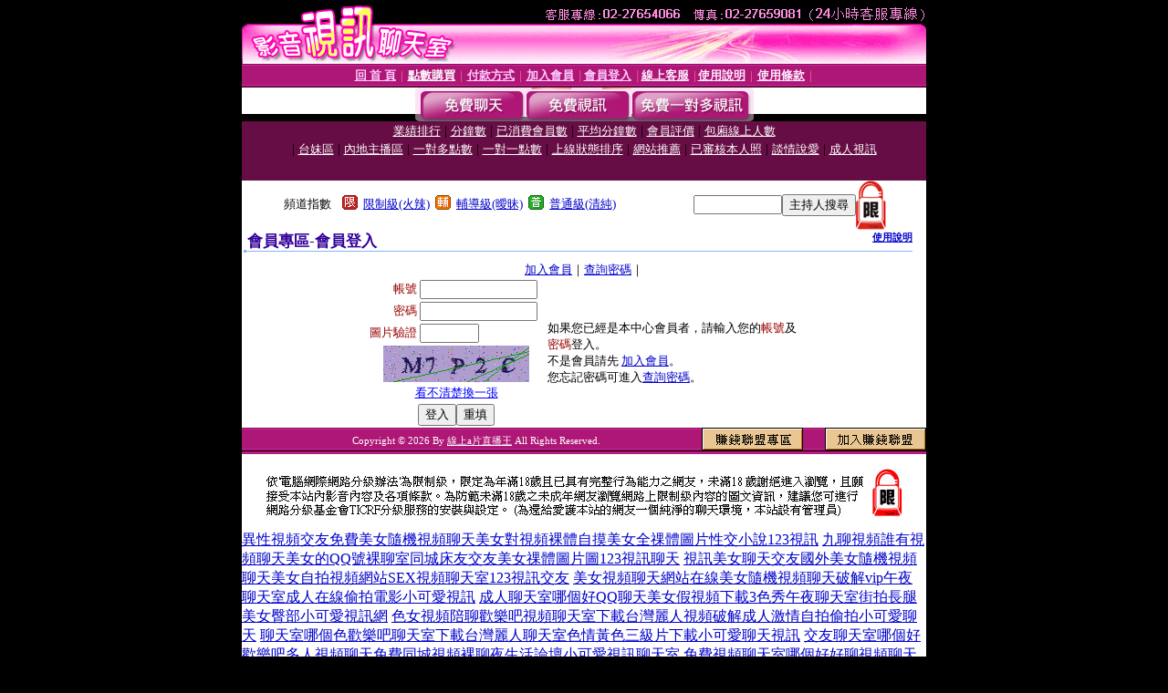

--- FILE ---
content_type: text/html; charset=Big5
request_url: http://176741.utmimia.com/V4/?AID=207977&FID=176741&WEBID=AVSHOW
body_size: 395
content:
<script>alert('請先登入會員才能進入主播包廂')</script><script>location.href = '/index.phtml?PUT=up_logon&FID=176741';</script><form method='POST' action='https://tk625.com/GO/' name='forms' id='SSLforms'>
<input type='hidden' name='CONNECT_ID' value='244657'>
<input type='hidden' name='FID' value='176741'>
<input type='hidden' name='SID' value='c96972cc9b004e0c4cdcbd7e7c4a6bd7'>
<input type='hidden' name='AID' value='207977'>
<input type='hidden' name='LTYPE' value='U'>
<input type='hidden' name='WURL' value='http://176741.utmimia.com'>
</FORM><script Language='JavaScript'>document.getElementById('SSLforms').submit();self.window.focus();</script>